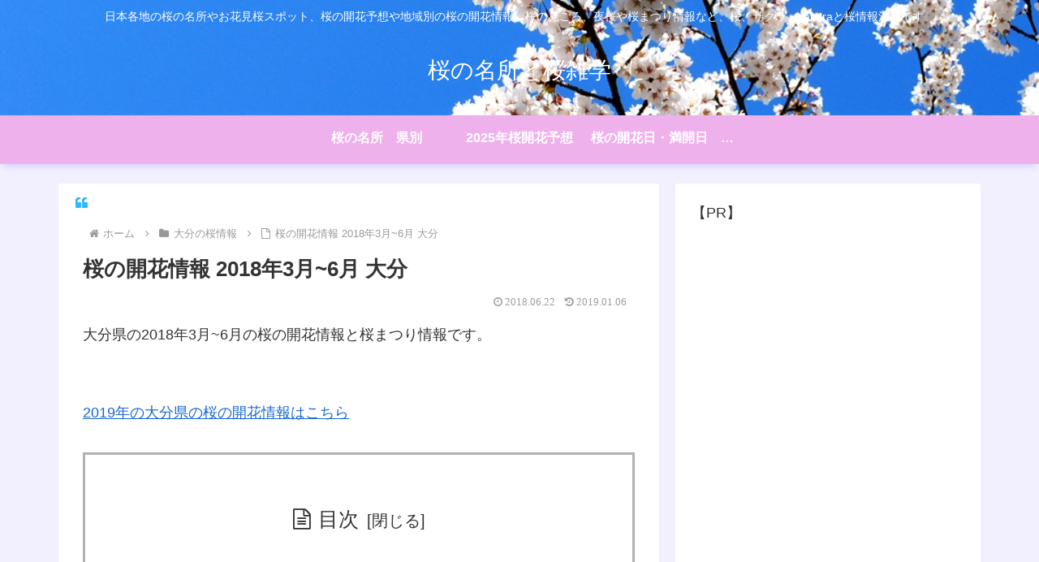

--- FILE ---
content_type: text/html; charset=utf-8
request_url: https://www.google.com/recaptcha/api2/aframe
body_size: 267
content:
<!DOCTYPE HTML><html><head><meta http-equiv="content-type" content="text/html; charset=UTF-8"></head><body><script nonce="ayWpkLDuhOxNuC884oO2sg">/** Anti-fraud and anti-abuse applications only. See google.com/recaptcha */ try{var clients={'sodar':'https://pagead2.googlesyndication.com/pagead/sodar?'};window.addEventListener("message",function(a){try{if(a.source===window.parent){var b=JSON.parse(a.data);var c=clients[b['id']];if(c){var d=document.createElement('img');d.src=c+b['params']+'&rc='+(localStorage.getItem("rc::a")?sessionStorage.getItem("rc::b"):"");window.document.body.appendChild(d);sessionStorage.setItem("rc::e",parseInt(sessionStorage.getItem("rc::e")||0)+1);localStorage.setItem("rc::h",'1768926907043');}}}catch(b){}});window.parent.postMessage("_grecaptcha_ready", "*");}catch(b){}</script></body></html>